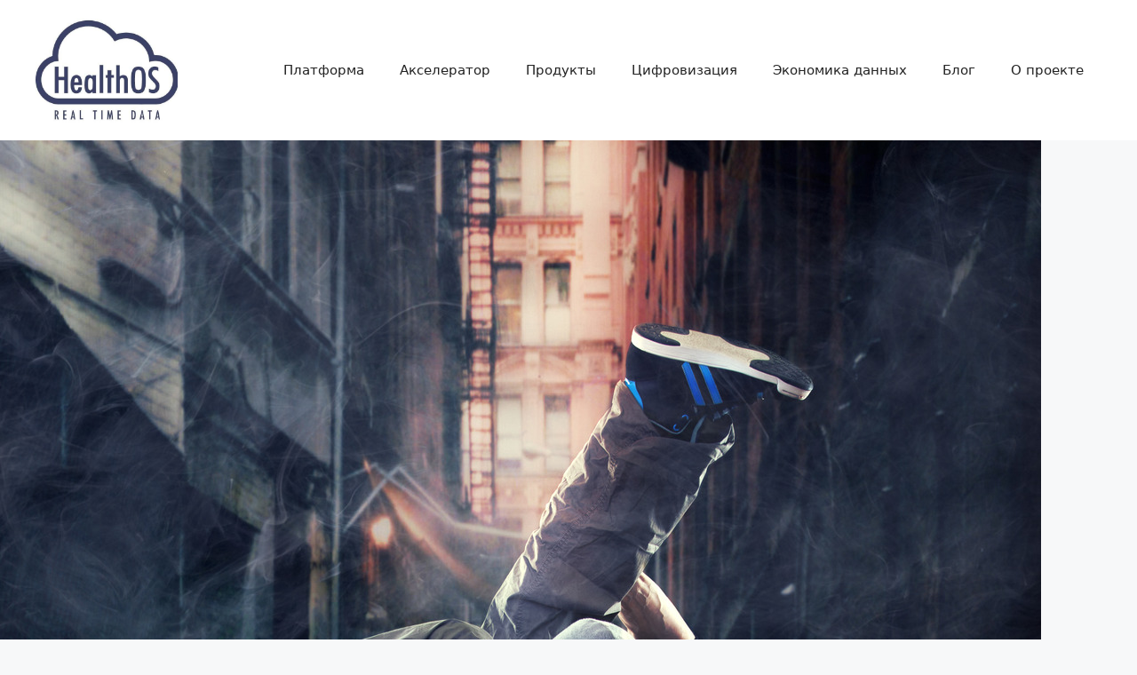

--- FILE ---
content_type: text/html; charset=UTF-8
request_url: https://healthops.ru/masonry-category/
body_size: 14028
content:
<!DOCTYPE html>
<html lang="ru-RU">
<head>
	<meta charset="UTF-8">
	<meta name='robots' content='index, follow, max-image-preview:large, max-snippet:-1, max-video-preview:-1' />
	<style>img:is([sizes="auto" i], [sizes^="auto," i]) { contain-intrinsic-size: 3000px 1500px }</style>
	<meta name="viewport" content="width=device-width, initial-scale=1">
	<!-- This site is optimized with the Yoast SEO plugin v23.4 - https://yoast.com/wordpress/plugins/seo/ -->
	<title>Masonry Category - Медицинская платформа HealthOS</title>
	<link rel="canonical" href="https://healthops.ru/masonry-category/" />
	<meta property="og:locale" content="ru_RU" />
	<meta property="og:type" content="article" />
	<meta property="og:title" content="Masonry Category - Медицинская платформа HealthOS" />
	<meta property="og:url" content="https://healthops.ru/masonry-category/" />
	<meta property="og:site_name" content="Медицинская платформа HealthOS" />
	<meta property="article:modified_time" content="2024-09-19T16:54:26+00:00" />
	<meta property="og:image" content="http://healthops.ru/wp-content/uploads/2015/10/photodune-3075845-passion-dance-couple-m.jpg" />
	<meta property="og:image:width" content="1172" />
	<meta property="og:image:height" content="1707" />
	<meta property="og:image:type" content="image/jpeg" />
	<meta name="twitter:card" content="summary_large_image" />
	<script type="application/ld+json" class="yoast-schema-graph">{"@context":"https://schema.org","@graph":[{"@type":"WebPage","@id":"https://healthops.ru/masonry-category/","url":"https://healthops.ru/masonry-category/","name":"Masonry Category - Медицинская платформа HealthOS","isPartOf":{"@id":"https://healthops.ru/#website"},"primaryImageOfPage":{"@id":"https://healthops.ru/masonry-category/#primaryimage"},"image":{"@id":"https://healthops.ru/masonry-category/#primaryimage"},"thumbnailUrl":"https://healthops.ru/wp-content/uploads/2015/10/photodune-3075845-passion-dance-couple-m.jpg","datePublished":"2015-08-15T09:36:58+00:00","dateModified":"2024-09-19T16:54:26+00:00","breadcrumb":{"@id":"https://healthops.ru/masonry-category/#breadcrumb"},"inLanguage":"ru-RU","potentialAction":[{"@type":"ReadAction","target":["https://healthops.ru/masonry-category/"]}]},{"@type":"ImageObject","inLanguage":"ru-RU","@id":"https://healthops.ru/masonry-category/#primaryimage","url":"https://healthops.ru/wp-content/uploads/2015/10/photodune-3075845-passion-dance-couple-m.jpg","contentUrl":"https://healthops.ru/wp-content/uploads/2015/10/photodune-3075845-passion-dance-couple-m.jpg","width":1172,"height":1707},{"@type":"BreadcrumbList","@id":"https://healthops.ru/masonry-category/#breadcrumb","itemListElement":[{"@type":"ListItem","position":1,"name":"Главная страница","item":"https://healthops.ru/"},{"@type":"ListItem","position":2,"name":"Masonry Category"}]},{"@type":"WebSite","@id":"https://healthops.ru/#website","url":"https://healthops.ru/","name":"Медицинская платформа HealthOS","description":"HealthOS","publisher":{"@id":"https://healthops.ru/#organization"},"potentialAction":[{"@type":"SearchAction","target":{"@type":"EntryPoint","urlTemplate":"https://healthops.ru/?s={search_term_string}"},"query-input":{"@type":"PropertyValueSpecification","valueRequired":true,"valueName":"search_term_string"}}],"inLanguage":"ru-RU"},{"@type":"Organization","@id":"https://healthops.ru/#organization","name":"Медицинская платформа HealthOS","url":"https://healthops.ru/","logo":{"@type":"ImageObject","inLanguage":"ru-RU","@id":"https://healthops.ru/#/schema/logo/image/","url":"https://healthops.ru/wp-content/uploads/2023/06/cropped-cropped-healthos_favicon.jpg","contentUrl":"https://healthops.ru/wp-content/uploads/2023/06/cropped-cropped-healthos_favicon.jpg","width":512,"height":378,"caption":"Медицинская платформа HealthOS"},"image":{"@id":"https://healthops.ru/#/schema/logo/image/"}}]}</script>
	<!-- / Yoast SEO plugin. -->


<link rel="alternate" type="application/rss+xml" title="Медицинская платформа HealthOS &raquo; Лента" href="https://healthops.ru/feed/" />
<link rel="alternate" type="application/rss+xml" title="Медицинская платформа HealthOS &raquo; Лента комментариев" href="https://healthops.ru/comments/feed/" />
<link rel="alternate" type="application/rss+xml" title="Медицинская платформа HealthOS &raquo; Лента комментариев к &laquo;Masonry Category&raquo;" href="https://healthops.ru/masonry-category/feed/" />
<script>
window._wpemojiSettings = {"baseUrl":"https:\/\/s.w.org\/images\/core\/emoji\/16.0.1\/72x72\/","ext":".png","svgUrl":"https:\/\/s.w.org\/images\/core\/emoji\/16.0.1\/svg\/","svgExt":".svg","source":{"concatemoji":"https:\/\/healthops.ru\/wp-includes\/js\/wp-emoji-release.min.js?ver=6.8.3"}};
/*! This file is auto-generated */
!function(s,n){var o,i,e;function c(e){try{var t={supportTests:e,timestamp:(new Date).valueOf()};sessionStorage.setItem(o,JSON.stringify(t))}catch(e){}}function p(e,t,n){e.clearRect(0,0,e.canvas.width,e.canvas.height),e.fillText(t,0,0);var t=new Uint32Array(e.getImageData(0,0,e.canvas.width,e.canvas.height).data),a=(e.clearRect(0,0,e.canvas.width,e.canvas.height),e.fillText(n,0,0),new Uint32Array(e.getImageData(0,0,e.canvas.width,e.canvas.height).data));return t.every(function(e,t){return e===a[t]})}function u(e,t){e.clearRect(0,0,e.canvas.width,e.canvas.height),e.fillText(t,0,0);for(var n=e.getImageData(16,16,1,1),a=0;a<n.data.length;a++)if(0!==n.data[a])return!1;return!0}function f(e,t,n,a){switch(t){case"flag":return n(e,"\ud83c\udff3\ufe0f\u200d\u26a7\ufe0f","\ud83c\udff3\ufe0f\u200b\u26a7\ufe0f")?!1:!n(e,"\ud83c\udde8\ud83c\uddf6","\ud83c\udde8\u200b\ud83c\uddf6")&&!n(e,"\ud83c\udff4\udb40\udc67\udb40\udc62\udb40\udc65\udb40\udc6e\udb40\udc67\udb40\udc7f","\ud83c\udff4\u200b\udb40\udc67\u200b\udb40\udc62\u200b\udb40\udc65\u200b\udb40\udc6e\u200b\udb40\udc67\u200b\udb40\udc7f");case"emoji":return!a(e,"\ud83e\udedf")}return!1}function g(e,t,n,a){var r="undefined"!=typeof WorkerGlobalScope&&self instanceof WorkerGlobalScope?new OffscreenCanvas(300,150):s.createElement("canvas"),o=r.getContext("2d",{willReadFrequently:!0}),i=(o.textBaseline="top",o.font="600 32px Arial",{});return e.forEach(function(e){i[e]=t(o,e,n,a)}),i}function t(e){var t=s.createElement("script");t.src=e,t.defer=!0,s.head.appendChild(t)}"undefined"!=typeof Promise&&(o="wpEmojiSettingsSupports",i=["flag","emoji"],n.supports={everything:!0,everythingExceptFlag:!0},e=new Promise(function(e){s.addEventListener("DOMContentLoaded",e,{once:!0})}),new Promise(function(t){var n=function(){try{var e=JSON.parse(sessionStorage.getItem(o));if("object"==typeof e&&"number"==typeof e.timestamp&&(new Date).valueOf()<e.timestamp+604800&&"object"==typeof e.supportTests)return e.supportTests}catch(e){}return null}();if(!n){if("undefined"!=typeof Worker&&"undefined"!=typeof OffscreenCanvas&&"undefined"!=typeof URL&&URL.createObjectURL&&"undefined"!=typeof Blob)try{var e="postMessage("+g.toString()+"("+[JSON.stringify(i),f.toString(),p.toString(),u.toString()].join(",")+"));",a=new Blob([e],{type:"text/javascript"}),r=new Worker(URL.createObjectURL(a),{name:"wpTestEmojiSupports"});return void(r.onmessage=function(e){c(n=e.data),r.terminate(),t(n)})}catch(e){}c(n=g(i,f,p,u))}t(n)}).then(function(e){for(var t in e)n.supports[t]=e[t],n.supports.everything=n.supports.everything&&n.supports[t],"flag"!==t&&(n.supports.everythingExceptFlag=n.supports.everythingExceptFlag&&n.supports[t]);n.supports.everythingExceptFlag=n.supports.everythingExceptFlag&&!n.supports.flag,n.DOMReady=!1,n.readyCallback=function(){n.DOMReady=!0}}).then(function(){return e}).then(function(){var e;n.supports.everything||(n.readyCallback(),(e=n.source||{}).concatemoji?t(e.concatemoji):e.wpemoji&&e.twemoji&&(t(e.twemoji),t(e.wpemoji)))}))}((window,document),window._wpemojiSettings);
</script>
<style id='wp-emoji-styles-inline-css'>

	img.wp-smiley, img.emoji {
		display: inline !important;
		border: none !important;
		box-shadow: none !important;
		height: 1em !important;
		width: 1em !important;
		margin: 0 0.07em !important;
		vertical-align: -0.1em !important;
		background: none !important;
		padding: 0 !important;
	}
</style>
<link rel='stylesheet' id='wp-block-library-css' href='https://healthops.ru/wp-includes/css/dist/block-library/style.min.css?ver=6.8.3' media='all' />
<style id='classic-theme-styles-inline-css'>
/*! This file is auto-generated */
.wp-block-button__link{color:#fff;background-color:#32373c;border-radius:9999px;box-shadow:none;text-decoration:none;padding:calc(.667em + 2px) calc(1.333em + 2px);font-size:1.125em}.wp-block-file__button{background:#32373c;color:#fff;text-decoration:none}
</style>
<style id='global-styles-inline-css'>
:root{--wp--preset--aspect-ratio--square: 1;--wp--preset--aspect-ratio--4-3: 4/3;--wp--preset--aspect-ratio--3-4: 3/4;--wp--preset--aspect-ratio--3-2: 3/2;--wp--preset--aspect-ratio--2-3: 2/3;--wp--preset--aspect-ratio--16-9: 16/9;--wp--preset--aspect-ratio--9-16: 9/16;--wp--preset--color--black: #000000;--wp--preset--color--cyan-bluish-gray: #abb8c3;--wp--preset--color--white: #ffffff;--wp--preset--color--pale-pink: #f78da7;--wp--preset--color--vivid-red: #cf2e2e;--wp--preset--color--luminous-vivid-orange: #ff6900;--wp--preset--color--luminous-vivid-amber: #fcb900;--wp--preset--color--light-green-cyan: #7bdcb5;--wp--preset--color--vivid-green-cyan: #00d084;--wp--preset--color--pale-cyan-blue: #8ed1fc;--wp--preset--color--vivid-cyan-blue: #0693e3;--wp--preset--color--vivid-purple: #9b51e0;--wp--preset--color--contrast: var(--contrast);--wp--preset--color--contrast-2: var(--contrast-2);--wp--preset--color--contrast-3: var(--contrast-3);--wp--preset--color--base: var(--base);--wp--preset--color--base-2: var(--base-2);--wp--preset--color--base-3: var(--base-3);--wp--preset--color--accent: var(--accent);--wp--preset--gradient--vivid-cyan-blue-to-vivid-purple: linear-gradient(135deg,rgba(6,147,227,1) 0%,rgb(155,81,224) 100%);--wp--preset--gradient--light-green-cyan-to-vivid-green-cyan: linear-gradient(135deg,rgb(122,220,180) 0%,rgb(0,208,130) 100%);--wp--preset--gradient--luminous-vivid-amber-to-luminous-vivid-orange: linear-gradient(135deg,rgba(252,185,0,1) 0%,rgba(255,105,0,1) 100%);--wp--preset--gradient--luminous-vivid-orange-to-vivid-red: linear-gradient(135deg,rgba(255,105,0,1) 0%,rgb(207,46,46) 100%);--wp--preset--gradient--very-light-gray-to-cyan-bluish-gray: linear-gradient(135deg,rgb(238,238,238) 0%,rgb(169,184,195) 100%);--wp--preset--gradient--cool-to-warm-spectrum: linear-gradient(135deg,rgb(74,234,220) 0%,rgb(151,120,209) 20%,rgb(207,42,186) 40%,rgb(238,44,130) 60%,rgb(251,105,98) 80%,rgb(254,248,76) 100%);--wp--preset--gradient--blush-light-purple: linear-gradient(135deg,rgb(255,206,236) 0%,rgb(152,150,240) 100%);--wp--preset--gradient--blush-bordeaux: linear-gradient(135deg,rgb(254,205,165) 0%,rgb(254,45,45) 50%,rgb(107,0,62) 100%);--wp--preset--gradient--luminous-dusk: linear-gradient(135deg,rgb(255,203,112) 0%,rgb(199,81,192) 50%,rgb(65,88,208) 100%);--wp--preset--gradient--pale-ocean: linear-gradient(135deg,rgb(255,245,203) 0%,rgb(182,227,212) 50%,rgb(51,167,181) 100%);--wp--preset--gradient--electric-grass: linear-gradient(135deg,rgb(202,248,128) 0%,rgb(113,206,126) 100%);--wp--preset--gradient--midnight: linear-gradient(135deg,rgb(2,3,129) 0%,rgb(40,116,252) 100%);--wp--preset--font-size--small: 13px;--wp--preset--font-size--medium: 20px;--wp--preset--font-size--large: 36px;--wp--preset--font-size--x-large: 42px;--wp--preset--spacing--20: 0.44rem;--wp--preset--spacing--30: 0.67rem;--wp--preset--spacing--40: 1rem;--wp--preset--spacing--50: 1.5rem;--wp--preset--spacing--60: 2.25rem;--wp--preset--spacing--70: 3.38rem;--wp--preset--spacing--80: 5.06rem;--wp--preset--shadow--natural: 6px 6px 9px rgba(0, 0, 0, 0.2);--wp--preset--shadow--deep: 12px 12px 50px rgba(0, 0, 0, 0.4);--wp--preset--shadow--sharp: 6px 6px 0px rgba(0, 0, 0, 0.2);--wp--preset--shadow--outlined: 6px 6px 0px -3px rgba(255, 255, 255, 1), 6px 6px rgba(0, 0, 0, 1);--wp--preset--shadow--crisp: 6px 6px 0px rgba(0, 0, 0, 1);}:where(.is-layout-flex){gap: 0.5em;}:where(.is-layout-grid){gap: 0.5em;}body .is-layout-flex{display: flex;}.is-layout-flex{flex-wrap: wrap;align-items: center;}.is-layout-flex > :is(*, div){margin: 0;}body .is-layout-grid{display: grid;}.is-layout-grid > :is(*, div){margin: 0;}:where(.wp-block-columns.is-layout-flex){gap: 2em;}:where(.wp-block-columns.is-layout-grid){gap: 2em;}:where(.wp-block-post-template.is-layout-flex){gap: 1.25em;}:where(.wp-block-post-template.is-layout-grid){gap: 1.25em;}.has-black-color{color: var(--wp--preset--color--black) !important;}.has-cyan-bluish-gray-color{color: var(--wp--preset--color--cyan-bluish-gray) !important;}.has-white-color{color: var(--wp--preset--color--white) !important;}.has-pale-pink-color{color: var(--wp--preset--color--pale-pink) !important;}.has-vivid-red-color{color: var(--wp--preset--color--vivid-red) !important;}.has-luminous-vivid-orange-color{color: var(--wp--preset--color--luminous-vivid-orange) !important;}.has-luminous-vivid-amber-color{color: var(--wp--preset--color--luminous-vivid-amber) !important;}.has-light-green-cyan-color{color: var(--wp--preset--color--light-green-cyan) !important;}.has-vivid-green-cyan-color{color: var(--wp--preset--color--vivid-green-cyan) !important;}.has-pale-cyan-blue-color{color: var(--wp--preset--color--pale-cyan-blue) !important;}.has-vivid-cyan-blue-color{color: var(--wp--preset--color--vivid-cyan-blue) !important;}.has-vivid-purple-color{color: var(--wp--preset--color--vivid-purple) !important;}.has-black-background-color{background-color: var(--wp--preset--color--black) !important;}.has-cyan-bluish-gray-background-color{background-color: var(--wp--preset--color--cyan-bluish-gray) !important;}.has-white-background-color{background-color: var(--wp--preset--color--white) !important;}.has-pale-pink-background-color{background-color: var(--wp--preset--color--pale-pink) !important;}.has-vivid-red-background-color{background-color: var(--wp--preset--color--vivid-red) !important;}.has-luminous-vivid-orange-background-color{background-color: var(--wp--preset--color--luminous-vivid-orange) !important;}.has-luminous-vivid-amber-background-color{background-color: var(--wp--preset--color--luminous-vivid-amber) !important;}.has-light-green-cyan-background-color{background-color: var(--wp--preset--color--light-green-cyan) !important;}.has-vivid-green-cyan-background-color{background-color: var(--wp--preset--color--vivid-green-cyan) !important;}.has-pale-cyan-blue-background-color{background-color: var(--wp--preset--color--pale-cyan-blue) !important;}.has-vivid-cyan-blue-background-color{background-color: var(--wp--preset--color--vivid-cyan-blue) !important;}.has-vivid-purple-background-color{background-color: var(--wp--preset--color--vivid-purple) !important;}.has-black-border-color{border-color: var(--wp--preset--color--black) !important;}.has-cyan-bluish-gray-border-color{border-color: var(--wp--preset--color--cyan-bluish-gray) !important;}.has-white-border-color{border-color: var(--wp--preset--color--white) !important;}.has-pale-pink-border-color{border-color: var(--wp--preset--color--pale-pink) !important;}.has-vivid-red-border-color{border-color: var(--wp--preset--color--vivid-red) !important;}.has-luminous-vivid-orange-border-color{border-color: var(--wp--preset--color--luminous-vivid-orange) !important;}.has-luminous-vivid-amber-border-color{border-color: var(--wp--preset--color--luminous-vivid-amber) !important;}.has-light-green-cyan-border-color{border-color: var(--wp--preset--color--light-green-cyan) !important;}.has-vivid-green-cyan-border-color{border-color: var(--wp--preset--color--vivid-green-cyan) !important;}.has-pale-cyan-blue-border-color{border-color: var(--wp--preset--color--pale-cyan-blue) !important;}.has-vivid-cyan-blue-border-color{border-color: var(--wp--preset--color--vivid-cyan-blue) !important;}.has-vivid-purple-border-color{border-color: var(--wp--preset--color--vivid-purple) !important;}.has-vivid-cyan-blue-to-vivid-purple-gradient-background{background: var(--wp--preset--gradient--vivid-cyan-blue-to-vivid-purple) !important;}.has-light-green-cyan-to-vivid-green-cyan-gradient-background{background: var(--wp--preset--gradient--light-green-cyan-to-vivid-green-cyan) !important;}.has-luminous-vivid-amber-to-luminous-vivid-orange-gradient-background{background: var(--wp--preset--gradient--luminous-vivid-amber-to-luminous-vivid-orange) !important;}.has-luminous-vivid-orange-to-vivid-red-gradient-background{background: var(--wp--preset--gradient--luminous-vivid-orange-to-vivid-red) !important;}.has-very-light-gray-to-cyan-bluish-gray-gradient-background{background: var(--wp--preset--gradient--very-light-gray-to-cyan-bluish-gray) !important;}.has-cool-to-warm-spectrum-gradient-background{background: var(--wp--preset--gradient--cool-to-warm-spectrum) !important;}.has-blush-light-purple-gradient-background{background: var(--wp--preset--gradient--blush-light-purple) !important;}.has-blush-bordeaux-gradient-background{background: var(--wp--preset--gradient--blush-bordeaux) !important;}.has-luminous-dusk-gradient-background{background: var(--wp--preset--gradient--luminous-dusk) !important;}.has-pale-ocean-gradient-background{background: var(--wp--preset--gradient--pale-ocean) !important;}.has-electric-grass-gradient-background{background: var(--wp--preset--gradient--electric-grass) !important;}.has-midnight-gradient-background{background: var(--wp--preset--gradient--midnight) !important;}.has-small-font-size{font-size: var(--wp--preset--font-size--small) !important;}.has-medium-font-size{font-size: var(--wp--preset--font-size--medium) !important;}.has-large-font-size{font-size: var(--wp--preset--font-size--large) !important;}.has-x-large-font-size{font-size: var(--wp--preset--font-size--x-large) !important;}
:where(.wp-block-post-template.is-layout-flex){gap: 1.25em;}:where(.wp-block-post-template.is-layout-grid){gap: 1.25em;}
:where(.wp-block-columns.is-layout-flex){gap: 2em;}:where(.wp-block-columns.is-layout-grid){gap: 2em;}
:root :where(.wp-block-pullquote){font-size: 1.5em;line-height: 1.6;}
</style>
<link rel='stylesheet' id='contact-form-7-css' href='https://healthops.ru/wp-content/plugins/contact-form-7/includes/css/styles.css?ver=5.9.8' media='all' />
<link rel='stylesheet' id='dashicons-css' href='https://healthops.ru/wp-includes/css/dashicons.min.css?ver=6.8.3' media='all' />
<link rel='stylesheet' id='post-views-counter-frontend-css' href='https://healthops.ru/wp-content/plugins/post-views-counter/css/frontend.min.css?ver=1.4.7' media='all' />
<link rel='stylesheet' id='generate-style-css' href='https://healthops.ru/wp-content/themes/generatepress/assets/css/main.min.css?ver=3.5.1' media='all' />
<style id='generate-style-inline-css'>
body{background-color:var(--base-2);color:var(--contrast);}a{color:var(--accent);}a{text-decoration:underline;}.entry-title a, .site-branding a, a.button, .wp-block-button__link, .main-navigation a{text-decoration:none;}a:hover, a:focus, a:active{color:var(--contrast);}.grid-container{max-width:1600px;}.wp-block-group__inner-container{max-width:1600px;margin-left:auto;margin-right:auto;}.site-header .header-image{width:160px;}:root{--contrast:#222222;--contrast-2:#575760;--contrast-3:#b2b2be;--base:#f0f0f0;--base-2:#f7f8f9;--base-3:#ffffff;--accent:#1e73be;}:root .has-contrast-color{color:var(--contrast);}:root .has-contrast-background-color{background-color:var(--contrast);}:root .has-contrast-2-color{color:var(--contrast-2);}:root .has-contrast-2-background-color{background-color:var(--contrast-2);}:root .has-contrast-3-color{color:var(--contrast-3);}:root .has-contrast-3-background-color{background-color:var(--contrast-3);}:root .has-base-color{color:var(--base);}:root .has-base-background-color{background-color:var(--base);}:root .has-base-2-color{color:var(--base-2);}:root .has-base-2-background-color{background-color:var(--base-2);}:root .has-base-3-color{color:var(--base-3);}:root .has-base-3-background-color{background-color:var(--base-3);}:root .has-accent-color{color:var(--accent);}:root .has-accent-background-color{background-color:var(--accent);}.top-bar{background-color:#636363;color:#ffffff;}.top-bar a{color:#ffffff;}.top-bar a:hover{color:#303030;}.site-header{background-color:var(--base-3);}.main-title a,.main-title a:hover{color:var(--contrast);}.site-description{color:var(--contrast-2);}.mobile-menu-control-wrapper .menu-toggle,.mobile-menu-control-wrapper .menu-toggle:hover,.mobile-menu-control-wrapper .menu-toggle:focus,.has-inline-mobile-toggle #site-navigation.toggled{background-color:rgba(0, 0, 0, 0.02);}.main-navigation,.main-navigation ul ul{background-color:var(--base-3);}.main-navigation .main-nav ul li a, .main-navigation .menu-toggle, .main-navigation .menu-bar-items{color:var(--contrast);}.main-navigation .main-nav ul li:not([class*="current-menu-"]):hover > a, .main-navigation .main-nav ul li:not([class*="current-menu-"]):focus > a, .main-navigation .main-nav ul li.sfHover:not([class*="current-menu-"]) > a, .main-navigation .menu-bar-item:hover > a, .main-navigation .menu-bar-item.sfHover > a{color:var(--accent);}button.menu-toggle:hover,button.menu-toggle:focus{color:var(--contrast);}.main-navigation .main-nav ul li[class*="current-menu-"] > a{color:var(--accent);}.navigation-search input[type="search"],.navigation-search input[type="search"]:active, .navigation-search input[type="search"]:focus, .main-navigation .main-nav ul li.search-item.active > a, .main-navigation .menu-bar-items .search-item.active > a{color:var(--accent);}.main-navigation ul ul{background-color:var(--base);}.separate-containers .inside-article, .separate-containers .comments-area, .separate-containers .page-header, .one-container .container, .separate-containers .paging-navigation, .inside-page-header{background-color:var(--base-3);}.entry-title a{color:var(--contrast);}.entry-title a:hover{color:var(--contrast-2);}.entry-meta{color:var(--contrast-2);}.sidebar .widget{background-color:var(--base-3);}.footer-widgets{background-color:var(--base-3);}.site-info{background-color:var(--base-3);}input[type="text"],input[type="email"],input[type="url"],input[type="password"],input[type="search"],input[type="tel"],input[type="number"],textarea,select{color:var(--contrast);background-color:var(--base-2);border-color:var(--base);}input[type="text"]:focus,input[type="email"]:focus,input[type="url"]:focus,input[type="password"]:focus,input[type="search"]:focus,input[type="tel"]:focus,input[type="number"]:focus,textarea:focus,select:focus{color:var(--contrast);background-color:var(--base-2);border-color:var(--contrast-3);}button,html input[type="button"],input[type="reset"],input[type="submit"],a.button,a.wp-block-button__link:not(.has-background){color:#ffffff;background-color:#55555e;}button:hover,html input[type="button"]:hover,input[type="reset"]:hover,input[type="submit"]:hover,a.button:hover,button:focus,html input[type="button"]:focus,input[type="reset"]:focus,input[type="submit"]:focus,a.button:focus,a.wp-block-button__link:not(.has-background):active,a.wp-block-button__link:not(.has-background):focus,a.wp-block-button__link:not(.has-background):hover{color:#ffffff;background-color:#3f4047;}a.generate-back-to-top{background-color:rgba( 0,0,0,0.4 );color:#ffffff;}a.generate-back-to-top:hover,a.generate-back-to-top:focus{background-color:rgba( 0,0,0,0.6 );color:#ffffff;}:root{--gp-search-modal-bg-color:var(--base-3);--gp-search-modal-text-color:var(--contrast);--gp-search-modal-overlay-bg-color:rgba(0,0,0,0.2);}@media (max-width:768px){.main-navigation .menu-bar-item:hover > a, .main-navigation .menu-bar-item.sfHover > a{background:none;color:var(--contrast);}}.nav-below-header .main-navigation .inside-navigation.grid-container, .nav-above-header .main-navigation .inside-navigation.grid-container{padding:0px 20px 0px 20px;}.site-main .wp-block-group__inner-container{padding:40px;}.separate-containers .paging-navigation{padding-top:20px;padding-bottom:20px;}.entry-content .alignwide, body:not(.no-sidebar) .entry-content .alignfull{margin-left:-40px;width:calc(100% + 80px);max-width:calc(100% + 80px);}.rtl .menu-item-has-children .dropdown-menu-toggle{padding-left:20px;}.rtl .main-navigation .main-nav ul li.menu-item-has-children > a{padding-right:20px;}@media (max-width:768px){.separate-containers .inside-article, .separate-containers .comments-area, .separate-containers .page-header, .separate-containers .paging-navigation, .one-container .site-content, .inside-page-header{padding:30px;}.site-main .wp-block-group__inner-container{padding:30px;}.inside-top-bar{padding-right:30px;padding-left:30px;}.inside-header{padding-right:30px;padding-left:30px;}.widget-area .widget{padding-top:30px;padding-right:30px;padding-bottom:30px;padding-left:30px;}.footer-widgets-container{padding-top:30px;padding-right:30px;padding-bottom:30px;padding-left:30px;}.inside-site-info{padding-right:30px;padding-left:30px;}.entry-content .alignwide, body:not(.no-sidebar) .entry-content .alignfull{margin-left:-30px;width:calc(100% + 60px);max-width:calc(100% + 60px);}.one-container .site-main .paging-navigation{margin-bottom:20px;}}/* End cached CSS */.is-right-sidebar{width:30%;}.is-left-sidebar{width:30%;}.site-content .content-area{width:70%;}@media (max-width:768px){.main-navigation .menu-toggle,.sidebar-nav-mobile:not(#sticky-placeholder){display:block;}.main-navigation ul,.gen-sidebar-nav,.main-navigation:not(.slideout-navigation):not(.toggled) .main-nav > ul,.has-inline-mobile-toggle #site-navigation .inside-navigation > *:not(.navigation-search):not(.main-nav){display:none;}.nav-align-right .inside-navigation,.nav-align-center .inside-navigation{justify-content:space-between;}.has-inline-mobile-toggle .mobile-menu-control-wrapper{display:flex;flex-wrap:wrap;}.has-inline-mobile-toggle .inside-header{flex-direction:row;text-align:left;flex-wrap:wrap;}.has-inline-mobile-toggle .header-widget,.has-inline-mobile-toggle #site-navigation{flex-basis:100%;}.nav-float-left .has-inline-mobile-toggle #site-navigation{order:10;}}
</style>
<link rel='stylesheet' id='generate-child-css' href='https://healthops.ru/wp-content/themes/generatepress-healthop/style.css?ver=3.3.0.1693233501' media='all' />
<script src="https://healthops.ru/wp-includes/js/jquery/jquery.min.js?ver=3.7.1" id="jquery-core-js"></script>
<script src="https://healthops.ru/wp-includes/js/jquery/jquery-migrate.min.js?ver=3.4.1" id="jquery-migrate-js"></script>
<link rel="https://api.w.org/" href="https://healthops.ru/wp-json/" /><link rel="alternate" title="JSON" type="application/json" href="https://healthops.ru/wp-json/wp/v2/pages/2846" /><link rel="EditURI" type="application/rsd+xml" title="RSD" href="https://healthops.ru/xmlrpc.php?rsd" />
<meta name="generator" content="WordPress 6.8.3" />
<link rel='shortlink' href='https://healthops.ru/?p=2846' />
<link rel="alternate" title="oEmbed (JSON)" type="application/json+oembed" href="https://healthops.ru/wp-json/oembed/1.0/embed?url=https%3A%2F%2Fhealthops.ru%2Fmasonry-category%2F" />
<link rel="alternate" title="oEmbed (XML)" type="text/xml+oembed" href="https://healthops.ru/wp-json/oembed/1.0/embed?url=https%3A%2F%2Fhealthops.ru%2Fmasonry-category%2F&#038;format=xml" />
<link rel="pingback" href="https://healthops.ru/xmlrpc.php">
<meta name="generator" content="Powered by WPBakery Page Builder - drag and drop page builder for WordPress."/>
<link rel="icon" href="https://healthops.ru/wp-content/uploads/2023/06/cropped-healthos_favicon-32x32.jpg" sizes="32x32" />
<link rel="icon" href="https://healthops.ru/wp-content/uploads/2023/06/cropped-healthos_favicon-192x192.jpg" sizes="192x192" />
<link rel="apple-touch-icon" href="https://healthops.ru/wp-content/uploads/2023/06/cropped-healthos_favicon-180x180.jpg" />
<meta name="msapplication-TileImage" content="https://healthops.ru/wp-content/uploads/2023/06/cropped-healthos_favicon-270x270.jpg" />
		<style id="wp-custom-css">
			button[aria-label="Поиск"].wp-block-search__button {
	font-size: 0;
}

button[aria-label="Поиск"].wp-block-search__button:after {
	font-size: 17px;
	content: "Найти";
}

a.brandlogofooter {
	display: inline-block;
	margin: 0 15px;
}

a.brandlogofooter img {
	height: 90px;
	width: auto;
}		</style>
		<noscript><style> .wpb_animate_when_almost_visible { opacity: 1; }</style></noscript></head>

<body class="wp-singular page-template-default page page-id-2846 wp-custom-logo wp-embed-responsive wp-theme-generatepress wp-child-theme-generatepress-healthop right-sidebar nav-float-right one-container header-aligned-left dropdown-hover featured-image-active wpb-js-composer js-comp-ver-6.8.0 vc_responsive" itemtype="https://schema.org/WebPage" itemscope>
	<a class="screen-reader-text skip-link" href="#content" title="Перейти к содержимому">Перейти к содержимому</a>		<header class="site-header has-inline-mobile-toggle" id="masthead" aria-label="Сайт"  itemtype="https://schema.org/WPHeader" itemscope>
			<div class="inside-header grid-container">
				<div class="site-logo">
					<a href="https://healthops.ru/" rel="home">
						<img  class="header-image is-logo-image" alt="Медицинская платформа HealthOS" src="https://healthops.ru/wp-content/uploads/2023/06/cropped-cropped-healthos_favicon.jpg" width="512" height="378" />
					</a>
				</div>	<nav class="main-navigation mobile-menu-control-wrapper" id="mobile-menu-control-wrapper" aria-label="Мобильный переключатель">
				<button data-nav="site-navigation" class="menu-toggle" aria-controls="primary-menu" aria-expanded="false">
			<span class="gp-icon icon-menu-bars"><svg viewBox="0 0 512 512" aria-hidden="true" xmlns="http://www.w3.org/2000/svg" width="1em" height="1em"><path d="M0 96c0-13.255 10.745-24 24-24h464c13.255 0 24 10.745 24 24s-10.745 24-24 24H24c-13.255 0-24-10.745-24-24zm0 160c0-13.255 10.745-24 24-24h464c13.255 0 24 10.745 24 24s-10.745 24-24 24H24c-13.255 0-24-10.745-24-24zm0 160c0-13.255 10.745-24 24-24h464c13.255 0 24 10.745 24 24s-10.745 24-24 24H24c-13.255 0-24-10.745-24-24z" /></svg><svg viewBox="0 0 512 512" aria-hidden="true" xmlns="http://www.w3.org/2000/svg" width="1em" height="1em"><path d="M71.029 71.029c9.373-9.372 24.569-9.372 33.942 0L256 222.059l151.029-151.03c9.373-9.372 24.569-9.372 33.942 0 9.372 9.373 9.372 24.569 0 33.942L289.941 256l151.03 151.029c9.372 9.373 9.372 24.569 0 33.942-9.373 9.372-24.569 9.372-33.942 0L256 289.941l-151.029 151.03c-9.373 9.372-24.569 9.372-33.942 0-9.372-9.373-9.372-24.569 0-33.942L222.059 256 71.029 104.971c-9.372-9.373-9.372-24.569 0-33.942z" /></svg></span><span class="screen-reader-text">Меню</span>		</button>
	</nav>
			<nav class="main-navigation sub-menu-right" id="site-navigation" aria-label="Основной"  itemtype="https://schema.org/SiteNavigationElement" itemscope>
			<div class="inside-navigation grid-container">
								<button class="menu-toggle" aria-controls="primary-menu" aria-expanded="false">
					<span class="gp-icon icon-menu-bars"><svg viewBox="0 0 512 512" aria-hidden="true" xmlns="http://www.w3.org/2000/svg" width="1em" height="1em"><path d="M0 96c0-13.255 10.745-24 24-24h464c13.255 0 24 10.745 24 24s-10.745 24-24 24H24c-13.255 0-24-10.745-24-24zm0 160c0-13.255 10.745-24 24-24h464c13.255 0 24 10.745 24 24s-10.745 24-24 24H24c-13.255 0-24-10.745-24-24zm0 160c0-13.255 10.745-24 24-24h464c13.255 0 24 10.745 24 24s-10.745 24-24 24H24c-13.255 0-24-10.745-24-24z" /></svg><svg viewBox="0 0 512 512" aria-hidden="true" xmlns="http://www.w3.org/2000/svg" width="1em" height="1em"><path d="M71.029 71.029c9.373-9.372 24.569-9.372 33.942 0L256 222.059l151.029-151.03c9.373-9.372 24.569-9.372 33.942 0 9.372 9.373 9.372 24.569 0 33.942L289.941 256l151.03 151.029c9.372 9.373 9.372 24.569 0 33.942-9.373 9.372-24.569 9.372-33.942 0L256 289.941l-151.029 151.03c-9.373 9.372-24.569 9.372-33.942 0-9.372-9.373-9.372-24.569 0-33.942L222.059 256 71.029 104.971c-9.372-9.373-9.372-24.569 0-33.942z" /></svg></span><span class="mobile-menu">Меню</span>				</button>
				<div id="primary-menu" class="main-nav"><ul id="menu-socialize-primary-main-header-menu" class=" menu sf-menu"><li id="menu-item-3853" class="menu-item menu-item-type-post_type menu-item-object-page menu-item-home menu-item-3853"><a href="https://healthops.ru/" title="HealthOS">Платформа</a></li>
<li id="menu-item-5748" class="menu-item menu-item-type-post_type menu-item-object-page menu-item-5748"><a href="https://healthops.ru/accelerator/">Акселератор</a></li>
<li id="menu-item-5297" class="menu-item menu-item-type-post_type menu-item-object-page menu-item-5297"><a href="https://healthops.ru/products/" title="Products">Продукты</a></li>
<li id="menu-item-5305" class="menu-item menu-item-type-post_type menu-item-object-page menu-item-5305"><a href="https://healthops.ru/digital-clinic/">Цифровизация</a></li>
<li id="menu-item-5306" class="menu-item menu-item-type-post_type menu-item-object-page menu-item-5306"><a href="https://healthops.ru/data-fabric/">Экономика данных</a></li>
<li id="menu-item-4014" class="menu-item menu-item-type-post_type menu-item-object-page menu-item-4014"><a href="https://healthops.ru/blog/">Блог</a></li>
<li id="menu-item-3847" class="menu-item menu-item-type-post_type menu-item-object-page menu-item-3847"><a href="https://healthops.ru/about/" title="About">О проекте</a></li>
</ul></div>			</div>
		</nav>
					</div>
		</header>
				<div class="featured-image page-header-image grid-container grid-parent">
			<img width="1172" height="1707" src="https://healthops.ru/wp-content/uploads/2015/10/photodune-3075845-passion-dance-couple-m.jpg" class="attachment-full size-full wp-post-image" alt="" itemprop="image" decoding="async" fetchpriority="high" srcset="https://healthops.ru/wp-content/uploads/2015/10/photodune-3075845-passion-dance-couple-m.jpg 1172w, https://healthops.ru/wp-content/uploads/2015/10/photodune-3075845-passion-dance-couple-m-206x300.jpg 206w, https://healthops.ru/wp-content/uploads/2015/10/photodune-3075845-passion-dance-couple-m-703x1024.jpg 703w, https://healthops.ru/wp-content/uploads/2015/10/photodune-3075845-passion-dance-couple-m-768x1119.jpg 768w, https://healthops.ru/wp-content/uploads/2015/10/photodune-3075845-passion-dance-couple-m-1055x1536.jpg 1055w" sizes="(max-width: 1172px) 100vw, 1172px" />		</div>
		
	<div class="site grid-container container hfeed" id="page">
				<div class="site-content" id="content">
			
	<div class="content-area" id="primary">
		<main class="site-main" id="main">
			
<article id="post-2846" class="post-2846 page type-page status-publish has-post-thumbnail" itemtype="https://schema.org/CreativeWork" itemscope>
	<div class="inside-article">
		
			<header class="entry-header">
				<h1 class="entry-title" itemprop="headline">Masonry Category</h1>			</header>

			
		<div class="entry-content" itemprop="text">
					</div>

			</div>
</article>
		</main>
	</div>

	<div class="widget-area sidebar is-right-sidebar" id="right-sidebar">
	<div class="inside-right-sidebar">
		<aside id="block-2" class="widget inner-padding widget_block widget_search"><form role="search" method="get" action="https://healthops.ru/" class="wp-block-search__button-outside wp-block-search__text-button wp-block-search"    ><label class="wp-block-search__label" for="wp-block-search__input-1" >Поиск</label><div class="wp-block-search__inside-wrapper " ><input class="wp-block-search__input" id="wp-block-search__input-1" placeholder="" value="" type="search" name="s" required /><button aria-label="Поиск" class="wp-block-search__button wp-element-button" type="submit" >Поиск</button></div></form></aside><aside id="rpwe_widget-2" class="widget inner-padding rpwe_widget recent-posts-extended"><h2 class="widget-title">Новости</h2><div  class="rpwe-block"><ul class="rpwe-ul"><li class="rpwe-li rpwe-clearfix"><h3 class="rpwe-title"><a href="https://healthops.ru/2026/01/02/accel-program-start-date/" target="_self">Программа обучения акселератора 2026</a></h3><time class="rpwe-time published" datetime="2026-01-02T14:31:34+03:00">02.01.2026</time><div class="rpwe-summary">19 января 2026 года запланирован старт программы обучения акселератора HealthOS. &hellip;<a href="https://healthops.ru/2026/01/02/accel-program-start-date/" class="more-link">Читать далее »</a></div></li><li class="rpwe-li rpwe-clearfix"><h3 class="rpwe-title"><a href="https://healthops.ru/2025/12/30/happy-new-year/" target="_self">С Новым 2026 годом, друзья!</a></h3><time class="rpwe-time published" datetime="2025-12-30T16:27:44+03:00">30.12.2025</time><div class="rpwe-summary">Команда HealthOS поздравляет всех медиков, ИТ-шников и сочувствующих с наступающим &hellip;<a href="https://healthops.ru/2025/12/30/happy-new-year/" class="more-link">Читать далее »</a></div></li><li class="rpwe-li rpwe-clearfix"><h3 class="rpwe-title"><a href="https://healthops.ru/2025/11/20/accelerator-is-accepting-applications/" target="_self">Продлили приём заявок в акселератор 2026</a></h3><time class="rpwe-time published" datetime="2025-11-20T18:37:51+03:00">20.11.2025</time><div class="rpwe-summary">Продлили приём заявок в акселератор HealthOS — до 20 декабря! &hellip;<a href="https://healthops.ru/2025/11/20/accelerator-is-accepting-applications/" class="more-link">Читать далее »</a></div></li><li class="rpwe-li rpwe-clearfix"><h3 class="rpwe-title"><a href="https://healthops.ru/2025/10/03/the-right-accelerator-candidate/" target="_self">Каких кандидатов в акселератор мы ищем?</a></h3><time class="rpwe-time published" datetime="2025-10-03T17:05:24+03:00">03.10.2025</time><div class="rpwe-summary">Проводим интервью с кандидатами в акселератор HealthOS. На примере конкретного &hellip;<a href="https://healthops.ru/2025/10/03/the-right-accelerator-candidate/" class="more-link">Читать далее »</a></div></li><li class="rpwe-li rpwe-clearfix"><h3 class="rpwe-title"><a href="https://healthops.ru/2025/09/10/ai-darwin-awards/" target="_self">AI Darwin Awards: премия Дарвина в области ИИ</a></h3><time class="rpwe-time published" datetime="2025-09-10T16:36:16+03:00">10.09.2025</time><div class="rpwe-summary">Отмечаем очень актуальную инициативу &#8212; AI Darwin Awards. Заявки на &hellip;<a href="https://healthops.ru/2025/09/10/ai-darwin-awards/" class="more-link">Читать далее »</a></div></li></ul></div><!-- Generated by http://wordpress.org/plugins/recent-posts-widget-extended/ --></aside><aside id="rpwe_widget-3" class="widget inner-padding rpwe_widget recent-posts-extended"><h2 class="widget-title">Важное</h2><div  class="rpwe-block"><ul class="rpwe-ul"><li class="rpwe-li rpwe-clearfix"><h3 class="rpwe-title"><a href="https://healthops.ru/2026/01/02/accel-program-start-date/" target="_self">Программа обучения акселератора 2026</a></h3><time class="rpwe-time published" datetime="2026-01-02T14:31:34+03:00">02.01.2026</time><div class="rpwe-summary">19 января 2026 года запланирован старт программы обучения акселератора HealthOS. &hellip;<a href="https://healthops.ru/2026/01/02/accel-program-start-date/" class="more-link">Читать далее »</a></div></li><li class="rpwe-li rpwe-clearfix"><h3 class="rpwe-title"><a href="https://healthops.ru/2025/12/14/ai-transformation-framework/" target="_self">Фреймворк ИИ-трансформации</a></h3><time class="rpwe-time published" datetime="2025-12-14T16:28:44+03:00">14.12.2025</time><div class="rpwe-summary">Данная серия статей посвящена адаптации оригинального текста India AI Governance &hellip;<a href="https://healthops.ru/2025/12/14/ai-transformation-framework/" class="more-link">Читать далее »</a></div></li><li class="rpwe-li rpwe-clearfix"><h3 class="rpwe-title"><a href="https://healthops.ru/2025/11/23/ai-cargo-cult-anatomy-part-iii/" target="_self">Анатомия карго-культа ИИ, часть III</a></h3><time class="rpwe-time published" datetime="2025-11-23T03:22:24+03:00">23.11.2025</time><div class="rpwe-summary">В третьей части рассмотрим, каким образом поддерживать минимальный уровень влияния &hellip;<a href="https://healthops.ru/2025/11/23/ai-cargo-cult-anatomy-part-iii/" class="more-link">Читать далее »</a></div></li><li class="rpwe-li rpwe-clearfix"><h3 class="rpwe-title"><a href="https://healthops.ru/2025/11/23/ai-cargo-cult-anatomy-part-iv/" target="_self">Анатомия карго-культа ИИ, часть IV</a></h3><time class="rpwe-time published" datetime="2025-11-23T03:20:58+03:00">23.11.2025</time><div class="rpwe-summary">В четвертой части рассмотрим метрики контроля риска усиления карго-культа ИИ &hellip;<a href="https://healthops.ru/2025/11/23/ai-cargo-cult-anatomy-part-iv/" class="more-link">Читать далее »</a></div></li><li class="rpwe-li rpwe-clearfix"><h3 class="rpwe-title"><a href="https://healthops.ru/2025/11/23/ai-cargo-cult-anatomy-part-ii/" target="_self">Анатомия карго-культа ИИ, часть II</a></h3><time class="rpwe-time published" datetime="2025-11-23T02:08:31+03:00">23.11.2025</time><div class="rpwe-summary">Во второй части мы рассмотриваем практики, которые разрушают самовоспроизводство карго-культа &hellip;<a href="https://healthops.ru/2025/11/23/ai-cargo-cult-anatomy-part-ii/" class="more-link">Читать далее »</a></div></li></ul></div><!-- Generated by http://wordpress.org/plugins/recent-posts-widget-extended/ --></aside><aside id="rpwe_widget-4" class="widget inner-padding rpwe_widget recent-posts-extended"><h2 class="widget-title">Последние записи</h2><div  class="rpwe-block"><ul class="rpwe-ul"><li class="rpwe-li rpwe-clearfix"><h3 class="rpwe-title"><a href="https://healthops.ru/2026/01/02/accel-program-start-date/" target="_self">Программа обучения акселератора 2026</a></h3><time class="rpwe-time published" datetime="2026-01-02T14:31:34+03:00">02.01.2026</time></li><li class="rpwe-li rpwe-clearfix"><h3 class="rpwe-title"><a href="https://healthops.ru/2025/12/30/happy-new-year/" target="_self">С Новым 2026 годом, друзья!</a></h3><time class="rpwe-time published" datetime="2025-12-30T16:27:44+03:00">30.12.2025</time></li><li class="rpwe-li rpwe-clearfix"><h3 class="rpwe-title"><a href="https://healthops.ru/2025/12/25/allostasis-in-sleep/" target="_self">Механизмы аллостаза и их проявление во сне</a></h3><time class="rpwe-time published" datetime="2025-12-25T21:05:43+03:00">25.12.2025</time></li><li class="rpwe-li rpwe-clearfix"><h3 class="rpwe-title"><a href="https://healthops.ru/2025/12/16/india-ai-governance-requirements/" target="_self">Требования к экосистеме India AI Governance</a></h3><time class="rpwe-time published" datetime="2025-12-16T19:48:51+03:00">16.12.2025</time></li><li class="rpwe-li rpwe-clearfix"><h3 class="rpwe-title"><a href="https://healthops.ru/2025/12/16/india-ai-governance-policies/" target="_self">Модель политик исполнения India AI Governance</a></h3><time class="rpwe-time published" datetime="2025-12-16T18:41:19+03:00">16.12.2025</time></li></ul></div><!-- Generated by http://wordpress.org/plugins/recent-posts-widget-extended/ --></aside><aside id="tag_cloud-2" class="widget inner-padding widget_tag_cloud"><h2 class="widget-title">Теги</h2><div class="tagcloud"><a href="https://healthops.ru/tag/akselerator/" class="tag-cloud-link tag-link-131 tag-link-position-1" style="font-size: 18.647887323944pt;" aria-label="Акселератор (23 элемента)">Акселератор<span class="tag-link-count"> (23)</span></a>
<a href="https://healthops.ru/tag/announcements/" class="tag-cloud-link tag-link-120 tag-link-position-2" style="font-size: 21.704225352113pt;" aria-label="Анонсы (48 элементов)">Анонсы<span class="tag-link-count"> (48)</span></a>
<a href="https://healthops.ru/tag/important/" class="tag-cloud-link tag-link-121 tag-link-position-3" style="font-size: 22pt;" aria-label="Важное (52 элемента)">Важное<span class="tag-link-count"> (52)</span></a>
<a href="https://healthops.ru/tag/doverennyj-ii/" class="tag-cloud-link tag-link-132 tag-link-position-4" style="font-size: 8pt;" aria-label="Доверенный ИИ (1 элемент)">Доверенный ИИ<span class="tag-link-count"> (1)</span></a>
<a href="https://healthops.ru/tag/doverie/" class="tag-cloud-link tag-link-128 tag-link-position-5" style="font-size: 17.169014084507pt;" aria-label="Доверие (16 элементов)">Доверие<span class="tag-link-count"> (16)</span></a>
<a href="https://healthops.ru/tag/karty-znanij/" class="tag-cloud-link tag-link-126 tag-link-position-6" style="font-size: 14.408450704225pt;" aria-label="Карты знаний (8 элементов)">Карты знаний<span class="tag-link-count"> (8)</span></a>
<a href="https://healthops.ru/tag/patenty/" class="tag-cloud-link tag-link-130 tag-link-position-7" style="font-size: 8pt;" aria-label="Патенты (1 элемент)">Патенты<span class="tag-link-count"> (1)</span></a>
<a href="https://healthops.ru/tag/produktivnost/" class="tag-cloud-link tag-link-125 tag-link-position-8" style="font-size: 15.295774647887pt;" aria-label="Продуктивность (10 элементов)">Продуктивность<span class="tag-link-count"> (10)</span></a>
<a href="https://healthops.ru/tag/produkty/" class="tag-cloud-link tag-link-133 tag-link-position-9" style="font-size: 9.7746478873239pt;" aria-label="Продукты (2 элемента)">Продукты<span class="tag-link-count"> (2)</span></a>
<a href="https://healthops.ru/tag/silnyj-ii/" class="tag-cloud-link tag-link-127 tag-link-position-10" style="font-size: 13.422535211268pt;" aria-label="Сильный ИИ (6 элементов)">Сильный ИИ<span class="tag-link-count"> (6)</span></a>
<a href="https://healthops.ru/tag/speczifikacziya-postavki/" class="tag-cloud-link tag-link-129 tag-link-position-11" style="font-size: 10.957746478873pt;" aria-label="Спецификация поставки (3 элемента)">Спецификация поставки<span class="tag-link-count"> (3)</span></a>
<a href="https://healthops.ru/tag/strategirovanie/" class="tag-cloud-link tag-link-123 tag-link-position-12" style="font-size: 21.014084507042pt;" aria-label="Стратегирование (41 элемент)">Стратегирование<span class="tag-link-count"> (41)</span></a>
<a href="https://healthops.ru/tag/czifrovoj-dvojnik/" class="tag-cloud-link tag-link-124 tag-link-position-13" style="font-size: 16.380281690141pt;" aria-label="Цифровой двойник (13 элементов)">Цифровой двойник<span class="tag-link-count"> (13)</span></a>
<a href="https://healthops.ru/tag/ekonomika-znanij/" class="tag-cloud-link tag-link-122 tag-link-position-14" style="font-size: 21.014084507042pt;" aria-label="Экономика знаний (41 элемент)">Экономика знаний<span class="tag-link-count"> (41)</span></a></div>
</aside>	</div>
</div>

	</div>
</div>


<div class="site-footer">
			<footer class="site-info" aria-label="Сайт"  itemtype="https://schema.org/WPFooter" itemscope>
			<div class="inside-site-info">
								<div class="copyright-bar">
					<span class="copyright">&copy; 2026 Медицинская платформа HealthOS</span> &bull; Создано с помощью <a href="https://generatepress.com" itemprop="url">GeneratePress</a>				</div>
			</div>
		</footer>
		</div>

<script type="speculationrules">
{"prefetch":[{"source":"document","where":{"and":[{"href_matches":"\/*"},{"not":{"href_matches":["\/wp-*.php","\/wp-admin\/*","\/wp-content\/uploads\/*","\/wp-content\/*","\/wp-content\/plugins\/*","\/wp-content\/themes\/generatepress-healthop\/*","\/wp-content\/themes\/generatepress\/*","\/*\\?(.+)"]}},{"not":{"selector_matches":"a[rel~=\"nofollow\"]"}},{"not":{"selector_matches":".no-prefetch, .no-prefetch a"}}]},"eagerness":"conservative"}]}
</script>
		<div data-theiaStickySidebar-sidebarSelector='".gp-sidebar"'
		     data-theiaStickySidebar-options='{"containerSelector":".gp-inner-container","additionalMarginTop":100,"additionalMarginBottom":20,"updateSidebarHeight":false,"minWidth":1081,"sidebarBehavior":"modern","disableOnResponsiveLayouts":true}'></div>
		<script id="generate-a11y">!function(){"use strict";if("querySelector"in document&&"addEventListener"in window){var e=document.body;e.addEventListener("mousedown",function(){e.classList.add("using-mouse")}),e.addEventListener("keydown",function(){e.classList.remove("using-mouse")})}}();</script><link rel='stylesheet' id='rpwe-style-css' href='https://healthops.ru/wp-content/plugins/recent-posts-widget-extended/assets/css/rpwe-frontend.css?ver=2.0.2' media='all' />
<script src="https://healthops.ru/wp-includes/js/dist/hooks.min.js?ver=4d63a3d491d11ffd8ac6" id="wp-hooks-js"></script>
<script src="https://healthops.ru/wp-includes/js/dist/i18n.min.js?ver=5e580eb46a90c2b997e6" id="wp-i18n-js"></script>
<script id="wp-i18n-js-after">
wp.i18n.setLocaleData( { 'text direction\u0004ltr': [ 'ltr' ] } );
</script>
<script src="https://healthops.ru/wp-content/plugins/contact-form-7/includes/swv/js/index.js?ver=5.9.8" id="swv-js"></script>
<script id="contact-form-7-js-extra">
var wpcf7 = {"api":{"root":"https:\/\/healthops.ru\/wp-json\/","namespace":"contact-form-7\/v1"}};
</script>
<script src="https://healthops.ru/wp-content/plugins/contact-form-7/includes/js/index.js?ver=5.9.8" id="contact-form-7-js"></script>
<script src="https://healthops.ru/wp-content/plugins/theia-sticky-sidebar/js/ResizeSensor.js?ver=1.8.0" id="theia-sticky-sidebar/ResizeSensor.js-js"></script>
<script src="https://healthops.ru/wp-content/plugins/theia-sticky-sidebar/js/theia-sticky-sidebar.js?ver=1.8.0" id="theia-sticky-sidebar/theia-sticky-sidebar.js-js"></script>
<script src="https://healthops.ru/wp-content/plugins/theia-sticky-sidebar/js/main.js?ver=1.8.0" id="theia-sticky-sidebar/main.js-js"></script>
<!--[if lte IE 11]>
<script src="https://healthops.ru/wp-content/themes/generatepress/assets/js/classList.min.js?ver=3.5.1" id="generate-classlist-js"></script>
<![endif]-->
<script id="generate-menu-js-extra">
var generatepressMenu = {"toggleOpenedSubMenus":"1","openSubMenuLabel":"\u041e\u0442\u043a\u0440\u044b\u0442\u044c \u043f\u043e\u0434\u043c\u0435\u043d\u044e","closeSubMenuLabel":"\u0417\u0430\u043a\u0440\u044b\u0442\u044c \u043f\u043e\u0434\u043c\u0435\u043d\u044e"};
</script>
<script src="https://healthops.ru/wp-content/themes/generatepress/assets/js/menu.min.js?ver=3.5.1" id="generate-menu-js"></script>

</body>
</html>
